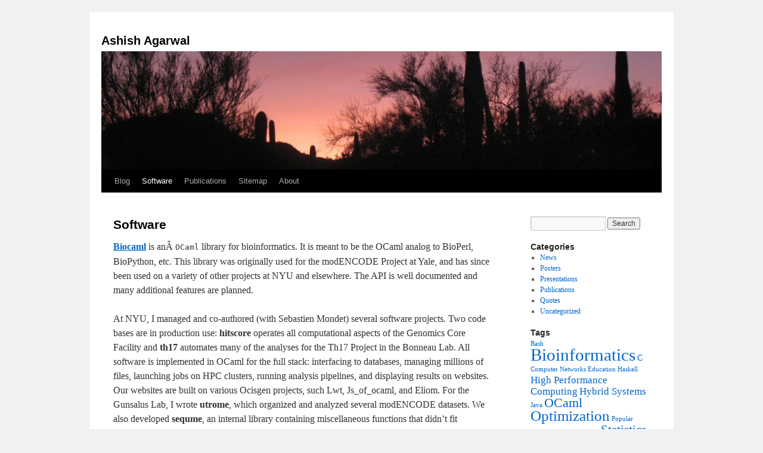

--- FILE ---
content_type: text/html; charset=UTF-8
request_url: http://ashishagarwal.org/software/
body_size: 5696
content:
<!DOCTYPE html>
<html lang="en-US">
<head>
<meta charset="UTF-8" />
<title>Software | Ashish Agarwal</title>
<link rel="profile" href="http://gmpg.org/xfn/11" />
<link rel="stylesheet" type="text/css" media="all" href="http://ashishagarwal.org/wp-content/themes/twentyten-child/style.css" />
<link rel="pingback" href="http://ashishagarwal.org/xmlrpc.php" />
<link rel="alternate" type="application/rss+xml" title="Ashish Agarwal &raquo; Feed" href="http://ashishagarwal.org/feed/" />
<link rel="alternate" type="application/rss+xml" title="Ashish Agarwal &raquo; Comments Feed" href="http://ashishagarwal.org/comments/feed/" />
<link rel='stylesheet' id='genericons-css'  href='http://ashishagarwal.org/wp-content/plugins/jetpack/_inc/genericons/genericons/genericons.css?ver=3.1' type='text/css' media='all' />
<link rel='stylesheet' id='jetpack_css-css'  href='http://ashishagarwal.org/wp-content/plugins/jetpack/css/jetpack.css?ver=3.3.6' type='text/css' media='all' />
<!-- This site uses the Yoast Google Analytics plugin v5.2.8 - Universal disabled - https://yoast.com/wordpress/plugins/google-analytics/ -->
<script type="text/javascript">

	var _gaq = _gaq || [];
	_gaq.push(['_setAccount', 'UA-15308020-1']);
	_gaq.push(['_gat._forceSSL']);
	_gaq.push(['_trackPageview']);

	(function () {
		var ga = document.createElement('script');
		ga.type = 'text/javascript';
		ga.async = true;
		ga.src = ('https:' == document.location.protocol ? 'https://ssl' : 'http://www') + '.google-analytics.com/ga.js';
		var s = document.getElementsByTagName('script')[0];
		s.parentNode.insertBefore(ga, s);
	})();

</script>
<!-- / Yoast Google Analytics -->
<script type='text/javascript' src='http://ashishagarwal.org/wp-includes/js/jquery/jquery.js?ver=1.11.1'></script>
<script type='text/javascript' src='http://ashishagarwal.org/wp-includes/js/jquery/jquery-migrate.min.js?ver=1.2.1'></script>
<link rel="EditURI" type="application/rsd+xml" title="RSD" href="http://ashishagarwal.org/xmlrpc.php?rsd" />
<link rel="wlwmanifest" type="application/wlwmanifest+xml" href="http://ashishagarwal.org/wp-includes/wlwmanifest.xml" /> 
<meta name="generator" content="WordPress 4.1.42" />
<link rel='canonical' href='http://ashishagarwal.org/software/' />
<link rel='shortlink' href='http://wp.me/P19Xrq-s' />

<!-- Jetpack Open Graph Tags -->
<meta property="og:type" content="article" />
<meta property="og:title" content="Software" />
<meta property="og:url" content="http://ashishagarwal.org/software/" />
<meta property="og:description" content="Biocaml is anÂ OCaml library for bioinformatics. It is meant to be the OCaml analog to BioPerl, BioPython, etc. This library was originally used for the modENCODE Project at Yale, and has since bee..." />
<meta property="article:published_time" content="2010-03-22T20:59:31+00:00" />
<meta property="article:modified_time" content="2013-11-05T19:44:05+00:00" />
<meta property="article:author" content="http://ashishagarwal.org/author/ashish/" />
<meta property="og:site_name" content="Ashish Agarwal" />
<meta property="og:image" content="https://s0.wp.com/i/blank.jpg" />
<meta name="twitter:site" content="@jetpack" />
<meta name="twitter:card" content="summary" />
<script type="text/javascript" src="/mathjax/MathJax.js"></script>
</head>

<body class="page page-id-28 page-template-default">
<div id="wrapper" class="hfeed">
	<div id="header">
		<div id="masthead">
			<div id="branding" role="banner">
								<div id="site-title">
					<span>
						<a href="http://ashishagarwal.org/" title="Ashish Agarwal" rel="home">Ashish Agarwal</a>
					</span>
				</div>
				<div id="site-description"></div>

										<img src="http://ashishagarwal.org/wp-content/uploads/2010/09/cropped-IMG_1648.jpg" width="940" height="198" alt="" />
								</div><!-- #branding -->

			<div id="access" role="navigation">
			  				<div class="skip-link screen-reader-text"><a href="#content" title="Skip to content">Skip to content</a></div>
								<div class="menu-header"><ul id="menu-default" class="menu"><li id="menu-item-128" class="menu-item menu-item-type-custom menu-item-object-custom menu-item-home menu-item-128"><a href="http://ashishagarwal.org/" onclick="_gaq.push(['_trackEvent', 'outbound-widget-int', 'http://ashishagarwal.org/', 'Blog']);" >Blog</a></li>
<li id="menu-item-117" class="menu-item menu-item-type-post_type menu-item-object-page current-menu-item page_item page-item-28 current_page_item menu-item-117"><a href="http://ashishagarwal.org/software/" onclick="_gaq.push(['_trackEvent', 'outbound-widget-int', 'http://ashishagarwal.org/software/', 'Software']);" >Software</a></li>
<li id="menu-item-123" class="menu-item menu-item-type-taxonomy menu-item-object-category menu-item-123"><a href="http://ashishagarwal.org/category/publications/" onclick="_gaq.push(['_trackEvent', 'outbound-widget-int', 'http://ashishagarwal.org/category/publications/', 'Publications']);" >Publications</a></li>
<li id="menu-item-124" class="menu-item menu-item-type-post_type menu-item-object-page menu-item-124"><a href="http://ashishagarwal.org/sitemap/" onclick="_gaq.push(['_trackEvent', 'outbound-widget-int', 'http://ashishagarwal.org/sitemap/', 'Sitemap']);" >Sitemap</a></li>
<li id="menu-item-119" class="menu-item menu-item-type-post_type menu-item-object-page menu-item-119"><a href="http://ashishagarwal.org/about/" onclick="_gaq.push(['_trackEvent', 'outbound-widget-int', 'http://ashishagarwal.org/about/', 'About']);" >About</a></li>
</ul></div>			</div><!-- #access -->
		</div><!-- #masthead -->
	</div><!-- #header -->

	<div id="main">

		<div id="container">
			<div id="content" role="main">

			

				<div id="post-28" class="post-28 page type-page status-publish hentry">
											<h1 class="entry-title">Software</h1>
					
					<div class="entry-content">
						<p><a href="http://biocaml.org" onclick="_gaq.push(['_trackEvent', 'outbound-article', 'http://biocaml.org', 'Biocaml']);" ><strong>Biocaml</strong></a> is anÂ <code>OCaml</code> library for bioinformatics. It is meant to be the OCaml analog to BioPerl, BioPython, etc. This library was originally used for the modENCODE Project at Yale, and has since been used on a variety of other projects at NYU and elsewhere. The API is well documented and many additional features are planned.</p>
<p>At NYU, I managed and co-authored (with Sebastien Mondet) several software projects. Two code bases are in production use: <strong>hitscore</strong> operates all computational aspects of the Genomics Core Facility and <strong>th17</strong> automates many of the analyses for the Th17 Project in the Bonneau Lab. All software is implemented in OCaml for the full stack: interfacing to databases, managing millions of files, launching jobs on HPC clusters, running analysis pipelines, and displaying results on websites. Our websites are built on various Ocisgen projects, such Lwt, Js_of_ocaml, and Eliom. For the Gunsalus Lab, I wrote <strong>utrome</strong>, which organized and analyzed several modENCODE datasets. We also developed <strong>sequme</strong>, an internal library containing miscellaneous functions that didn&#8217;t fit anywhere else. None of this code is documented nor particularly useful outside of NYU. Nonetheless it is <a href="../downloads/" style="color:black">open source</a>.</p>
<p>Our code on <strong>Mechanizing Mathematics</strong> has been distributed with our publications on this topic. I originally started this work in <code>SML</code>, we then switched over to <code>OCaml</code>, and Sooraj Bhat, the lead PhD student on this project re-implemented parts of it in <code>Coq</code>.</p>
<p><strong>TranxPipe</strong> is a pipeline, implemented in <code>OCaml</code>, for analyzing microarray data for the modENCODE Project. It consists of data management&#8212;e.g. storing data in a controlled directory structure and tracking meta-data in JSON files&#8212;conducting various analyses&#8212;e.g. segmenting transcription signals, computing gene expression levels, finding the targets of transcription factors, computing ROC curves&#8212;and finally generating output reports in html and plain text formats.</p>
<p><strong>AdaptTo</strong> (written in <code>SML</code>) and <strong>Adaxo</strong> (written in <code>Haskell</code>) are data analyzers for PerTrac and Advent Axys output, two software used in the finance industry. Data is exported from these tools, and my software conducts some of the further analysis that this company uses in a proprietary fund ranking strategy. This software was in production use without modification for 6 years.</p>
<p>I was briefly involved in the <a href="http://haskell.cs.yale.edu/?page_id=376" onclick="_gaq.push(['_trackEvent', 'outbound-article', 'http://haskell.cs.yale.edu/?page_id=376', 'Nettle']);" ><strong>Nettle</strong></a> Project, which aims to provide high level control and configuration of computer networks. This is realized by embedding a domain specific language in <code>Haskell</code>. I designed a collection of types to represent messages of the OpenFlow protocol, wrote binary serializers for transmitting and reading the messages, and set up some of the infrastructure for running code in virtualized environments based on Netkit, Open vSwitch, and OpenFlow&#8217;s own reference implementation.</p>
<div class="sharedaddy sd-sharing-enabled"><div class="robots-nocontent sd-block sd-social sd-social-icon-text sd-sharing"><h3 class="sd-title">Share this:</h3><div class="sd-content"><ul><li><a href="#" class="sharing-anchor sd-button share-more"><span>Share</span></a></li><li class="share-end"></li></ul><div class="sharing-hidden"><div class="inner" style="display: none;"><ul><li class="share-google-plus-1"><a rel="nofollow" data-shared="sharing-google-28" class="share-google-plus-1 sd-button share-icon" href="http://ashishagarwal.org/software/?share=google-plus-1" title="Click to share on Google+"><span>Google</span></a></li><li class="share-reddit"><a href="http://ashishagarwal.org/software/?share=reddit" onclick="_gaq.push(['_trackEvent', 'outbound-article-int', 'http://ashishagarwal.org/software/?share=reddit', 'Reddit']);" rel="nofollow" data-shared="" class="share-reddit sd-button share-icon"  title="Click to share on Reddit"><span>Reddit</span></a></li><li class="share-end"></li><li class="share-twitter"><a href="http://ashishagarwal.org/software/?share=twitter" onclick="_gaq.push(['_trackEvent', 'outbound-article-int', 'http://ashishagarwal.org/software/?share=twitter', 'Twitter']);" rel="nofollow" data-shared="sharing-twitter-28" class="share-twitter sd-button share-icon"  title="Click to share on Twitter"><span>Twitter</span></a></li><li class="share-end"></li></ul></div></div></div></div></div>																	</div><!-- .entry-content -->
				</div><!-- #post-## -->

				
			<div id="comments">



		
</div><!-- #comments -->


			</div><!-- #content -->
		</div><!-- #container -->


		<div id="primary" class="widget-area" role="complementary">
			<ul class="xoxo">

<li id="search-4" class="widget-container widget_search"><form role="search" method="get" id="searchform" class="searchform" action="http://ashishagarwal.org/">
				<div>
					<label class="screen-reader-text" for="s">Search for:</label>
					<input type="text" value="" name="s" id="s" />
					<input type="submit" id="searchsubmit" value="Search" />
				</div>
			</form></li><li id="categories-4" class="widget-container widget_categories"><h3 class="widget-title">Categories</h3>		<ul>
	<li class="cat-item cat-item-3"><a href="http://ashishagarwal.org/category/news/" >News</a>
</li>
	<li class="cat-item cat-item-26"><a href="http://ashishagarwal.org/category/posters/" >Posters</a>
</li>
	<li class="cat-item cat-item-9"><a href="http://ashishagarwal.org/category/presentations/" >Presentations</a>
</li>
	<li class="cat-item cat-item-4"><a href="http://ashishagarwal.org/category/publications/" >Publications</a>
</li>
	<li class="cat-item cat-item-8"><a href="http://ashishagarwal.org/category/quotes/" >Quotes</a>
</li>
	<li class="cat-item cat-item-1"><a href="http://ashishagarwal.org/category/uncategorized/" >Uncategorized</a>
</li>
		</ul>
</li><li id="tag_cloud-4" class="widget-container widget_tag_cloud"><h3 class="widget-title">Tags</h3><div class="tagcloud"><a href='http://ashishagarwal.org/tag/bash/' class='tag-link-19' title='1 topic' style='font-size: 8pt;'>Bash</a>
<a href='http://ashishagarwal.org/tag/bioinformatics/' class='tag-link-6' title='15 topics' style='font-size: 22pt;'>Bioinformatics</a>
<a href='http://ashishagarwal.org/tag/c/' class='tag-link-21' title='2 topics' style='font-size: 10.8pt;'>C</a>
<a href='http://ashishagarwal.org/tag/computer-networks/' class='tag-link-17' title='1 topic' style='font-size: 8pt;'>Computer Networks</a>
<a href='http://ashishagarwal.org/tag/education/' class='tag-link-24' title='1 topic' style='font-size: 8pt;'>Education</a>
<a href='http://ashishagarwal.org/tag/haskell/' class='tag-link-16' title='1 topic' style='font-size: 8pt;'>Haskell</a>
<a href='http://ashishagarwal.org/tag/high-performance-computing/' class='tag-link-27' title='3 topics' style='font-size: 12.666666666667pt;'>High Performance Computing</a>
<a href='http://ashishagarwal.org/tag/hybrid-systems/' class='tag-link-11' title='3 topics' style='font-size: 12.666666666667pt;'>Hybrid Systems</a>
<a href='http://ashishagarwal.org/tag/java/' class='tag-link-22' title='1 topic' style='font-size: 8pt;'>Java</a>
<a href='http://ashishagarwal.org/tag/ocaml/' class='tag-link-13' title='6 topics' style='font-size: 16.555555555556pt;'>OCaml</a>
<a href='http://ashishagarwal.org/tag/optimization/' class='tag-link-5' title='9 topics' style='font-size: 18.888888888889pt;'>Optimization</a>
<a href='http://ashishagarwal.org/tag/popular-science/' class='tag-link-18' title='1 topic' style='font-size: 8pt;'>Popular Science</a>
<a href='http://ashishagarwal.org/tag/probability/' class='tag-link-25' title='1 topic' style='font-size: 8pt;'>Probability</a>
<a href='http://ashishagarwal.org/tag/sml/' class='tag-link-15' title='1 topic' style='font-size: 8pt;'>SML</a>
<a href='http://ashishagarwal.org/tag/statistics/' class='tag-link-7' title='5 topics' style='font-size: 15.466666666667pt;'>Statistics</a>
<a href='http://ashishagarwal.org/tag/types/' class='tag-link-10' title='10 topics' style='font-size: 19.511111111111pt;'>Types</a>
<a href='http://ashishagarwal.org/tag/visualization/' class='tag-link-28' title='1 topic' style='font-size: 8pt;'>Visualization</a></div>
</li>			</ul>
		</div><!-- #primary .widget-area -->


		<div id="secondary" class="widget-area" role="complementary">
			<ul class="xoxo">
				<li id="meta-5" class="widget-container widget_meta"><h3 class="widget-title">Meta</h3>			<ul>
						<li><a href="http://ashishagarwal.org/wp-login.php">Log in</a></li>
			<li><a href="http://ashishagarwal.org/feed/">Entries <abbr title="Really Simple Syndication">RSS</abbr></a></li>
			<li><a href="http://ashishagarwal.org/comments/feed/">Comments <abbr title="Really Simple Syndication">RSS</abbr></a></li>
<li><a href="https://wordpress.org/" title="Powered by WordPress, state-of-the-art semantic personal publishing platform.">WordPress.org</a></li>			</ul>
</li>			</ul>
		</div><!-- #secondary .widget-area -->

	</div><!-- #main -->

	<div id="footer" role="contentinfo">
		<div id="colophon">



<div id="site-generator">
  
  <a href="http://wordpress.org/"
    title="Semantic Personal Publishing Platform" rel="generator">WordPress</a>
</div><!-- #site-generator -->

<a href="http://www.mathjax.org/">
        <img style="width:64px" title="Powered by MathJax"
        src="http://www.mathjax.org/badge.gif"
        border="0" alt="Powered by MathJax" />
</a>
&nbsp &nbsp
<a href="http://www.dreamhost.com/r.cgi?223275"><img src="http://ashishagarwal.org/wp-content/uploads/2010/12/80x15-e.png"></a>

<a href="https://twitter.com/agarwal1975" class="twitter-follow-button" data-show-count="false">Follow @agarwal1975</a>
<script>!function(d,s,id){var js,fjs=d.getElementsByTagName(s)[0];if(!d.getElementById(id)){js=d.createElement(s);js.id=id;js.src="//platform.twitter.com/widgets.js";fjs.parentNode.insertBefore(js,fjs);}}(document,"script","twitter-wjs");</script>

		</div><!-- #colophon -->
	</div><!-- #footer -->

</div><!-- #wrapper -->

	<div style="display:none">
	</div>

	<script type="text/javascript">
		WPCOM_sharing_counts = {"http:\/\/ashishagarwal.org\/software\/":28}	</script>
		<script type="text/javascript">
		jQuery(document).on( 'ready post-load', function(){
			jQuery( 'a.share-google-plus-1' ).on( 'click', function() {
				window.open( jQuery(this).attr( 'href' ), 'wpcomgoogle-plus-1', 'menubar=1,resizable=1,width=480,height=550' );
				return false;
			});
		});
		</script>
				<script type="text/javascript">
		jQuery(document).on( 'ready post-load', function(){
			jQuery( 'a.share-twitter' ).on( 'click', function() {
				window.open( jQuery(this).attr( 'href' ), 'wpcomtwitter', 'menubar=1,resizable=1,width=600,height=350' );
				return false;
			});
		});
		</script>
		<script type='text/javascript' src='http://s0.wp.com/wp-content/js/devicepx-jetpack.js?ver=202604'></script>
<script type='text/javascript' src='http://s.gravatar.com/js/gprofiles.js?ver=2026Janaa'></script>
<script type='text/javascript'>
/* <![CDATA[ */
var WPGroHo = {"my_hash":""};
/* ]]> */
</script>
<script type='text/javascript' src='http://ashishagarwal.org/wp-content/plugins/jetpack/modules/wpgroho.js?ver=4.1.42'></script>
<script type='text/javascript'>
/* <![CDATA[ */
var sharing_js_options = {"lang":"en","counts":"1"};
/* ]]> */
</script>
<script type='text/javascript' src='http://ashishagarwal.org/wp-content/plugins/jetpack/modules/sharedaddy/sharing.js?ver=3.3.6'></script>

	<script src="http://stats.wp.com/e-202604.js" type="text/javascript"></script>
	<script type="text/javascript">
	st_go({v:'ext',j:'1:3.3.6',blog:'17149784',post:'28',tz:'-5'});
	var load_cmc = function(){linktracker_init(17149784,28,2);};
	if ( typeof addLoadEvent != 'undefined' ) addLoadEvent(load_cmc);
	else load_cmc();
	</script></body>
</html>

--- FILE ---
content_type: text/css
request_url: http://ashishagarwal.org/wp-content/themes/twentyten-child/style.css
body_size: 512
content:
/*
Theme Name: Twenty Ten Child
Description: Child theme for the TwentyTen theme.
Author: Ashish Agarwal
Author URI: http://ashishagarwal.org
Template: twentyten
*/

@import url("../twentyten/style.css");

#site-title {
        font-size: 20px;
        margin: 0 0 0 0;
}

#branding img {
        border-top: 0px solid #000;
}

#sitemap-page {font-size: 0.8em;}
#sitemap-page li h3 {margin-bottom:0; margin-top:1.2em}
#sitemap-page li ul li {list-style:circle;}

div#wrapper .html,div#wrapper .download,div#wrapper .pdf,div#wrapper .zip,div#wrapper .television{margin-left:2px;padding:2px 0 2px 19px;}
div#wrapper .download{background:url(images/famfamfam_silk_icons_v013/icons/page_white_put.png) no-repeat center left;}
div#wrapper .html{background:url(images/famfamfam_silk_icons_v013/icons/page_white_world.png) no-repeat center left;}
div#wrapper .pdf{background:url(images/famfamfam_silk_icons_v013/icons/page_white_acrobat.png) no-repeat center left;}
div#wrapper .zip{background:url(images/famfamfam_silk_icons_v013/icons/page_white_zip.png) no-repeat center left;}
div#wrapper .television{background:url(images/famfamfam_silk_icons_v013/icons/television.png) no-repeat center left;}

#site-generator {
        float: left;
        width: 90px;
}


--- FILE ---
content_type: text/javascript
request_url: http://ashishagarwal.org/mathjax/MathJax.js
body_size: 13391
content:
/*************************************************************
 *
 *  MathJax.js
 *  
 *  The main code for the MathJax math-typesetting library.  See 
 *  http://www.mathjax.org/ for details.
 *  
 *  ---------------------------------------------------------------------
 *  
 *  Copyright (c) 2009-2010 Design Science, Inc.
 * 
 *  Licensed under the Apache License, Version 2.0 (the "License");
 *  you may not use this file except in compliance with the License.
 *  You may obtain a copy of the License at
 * 
 *      http://www.apache.org/licenses/LICENSE-2.0
 * 
 *  Unless required by applicable law or agreed to in writing, software
 *  distributed under the License is distributed on an "AS IS" BASIS,
 *  WITHOUT WARRANTIES OR CONDITIONS OF ANY KIND, either express or implied.
 *  See the License for the specific language governing permissions and
 *  limitations under the License.
 */

if (!window.MathJax) {window.MathJax = {}}

MathJax.Unpack = function (data) {
  var k, d, n, m, i;
  for (k = 0, m = data.length; k < m; k++) {
    d = data[k];
    for (i = 0, n = d.length; i < n; i++)
      {if (typeof(d[i]) == 'number') {d[i] = d[d[i]]}}
    data[k] = d.join('');
  }
  eval(data.join(''));
};
MathJax.isPacked = true;

MathJax.Unpack([
  ['if(','document.','getElementById','&&',1,'childNodes&&',1,'createElement','){','if(!','window.MathJax','){',10,'={}}',9,'MathJax.Hub','){MathJax.version="1.0.2";(','function(','d){','var b=','window[d];if(!','b){b','=window[d]={}}var ','f','=[];','var c=',17,'g','){var h=','g.','constructor',';if(!','h){h=','new Function','("")}','for(var ','i in g){if(i!=="',30,'"&&g','.hasOwnProperty','(i)){h[i]=g[i]}}','return ','h};var a=','function(){',41,33,'("',41,'arguments','.callee','.Init','.call(this,',48,')")};var e=a();e','.prototype','={bug_test:1};',9,'e',54,'.bug_test){a=',43,41,43,41,48,49,50,51,48,')}}}b.','Object','=c({',30,':a(),Subclass:',17,'g,i',28,'a();h.SUPER=this;h',50,'=this',50,';h','.Subclass','=this',82,';h.Augment=this.Augment;h.','protoFunction','=this.',86,';h.can=this.can;h.has=this.has;h.isa=this.isa;h',54,'=new this(f);h',54,'.',30,'=h;h.Augment(g,i);',41,'h},Init:',17,'g',28,'this;if(g','.length===','1&&g[0]===f','){return ','h}if(!(h ','instanceof ','g',49,')){h=new g',49,'(f)}',41,'h',50,'.apply(','h,g)||h},Augment:',17,'g,h){var i;if(g','!=null){for(i in ','g){if(g',39,'(i)){this','.',86,'(i,g[i','])}}if(g.toString!==this.prototype.toString&&g.toString!=={}.toString){this.protoFunction("toString",g.toString)}}','if(h',119,'h){if(','h',39,122,'[i]=h[i]}}}',41,'this},',86,':',17,'h,g){this',54,'[h]=g;','if(typeof',' g','==="function"){','g.SUPER=this.SUPER',54,'}},prototype:{Init',':function(){},','SUPER:',17,'g',104,'g',49,'.SUPER},can:',17,'g',104,'typeof(this[g','])==="function"},has:',17,'g',104,159,'])!=="undefined','"},isa:',17,'g){return(g ',106,70,')&&(this ',106,'g)}},can:',17,'g',104,'this',54,'.can',51,'g)},has:',17,'g',104,'this',54,'.has',51,'g)},isa:',17,'h){var g=this;while(',120,'===h',104,'true}else{g=g.SUPER}}',41,'false},SimpleSUPER:c({',30,':',17,'g',104,'this.SimpleSUPER.define(g)},define:',17,'g){var i={};if(g!=null){',35,'h in ',120,39,'(h)){this.',86,'(h,g[h',126,41,'i},wrap:',17,'i,h){',142,'(h',')==="function"&&','h','.toString','().match(/\\.\\s*SUPER\\s*\\(/)){var g=',33,'(this.wrapper);g.label=i;g','.original','=h;h=g;g',222,'=this.stringify}',41,'h},wrapper:',43,'var h=',48,49,';this.SUPER=h.SUPER[h.label];try{var g=h',226,'.apply(this',',',48,')}catch(i){','delete this.','SUPER;','throw i}',242,243,41,'g}.','toString().replace','(/^\\s*function \\(\\)\\s*\\{\\s*/i,"").replace(/\\s*\\}\\s*$/i,""),toString:',43,41,'this',226,222,238,226,',',48,')}})})})("MathJax");(',17,'BASENAME){var ','BASE=window[BASENAME','];',9,'BASE){',263,']={}}var ','CALLBACK','=',17,'data){var cb=',33,'("',41,48,49,'.execute',115,48,49,',',48,')");',35,'id in ','CALLBACK.prototype','){if(',287,39,'(id)){',142,'(data[id',165,'"){cb[id]=data[id]}else{cb[id]=',287,'[id]}}}cb',222,'=',287,222,';',41,'cb};',287,'={isCallback:true,hook',148,'data:[],object:window,execute:',43,9,'this.called||this.autoReset){this.called=!this.autoReset;',41,'this.hook',238,'.object,this','.data.concat([].slice.call(',48,',0)))}},reset:',43,242,'called},toString:',43,41,313,222,238,'.hook,',48,')}};var ISCALLBACK=',17,'f){return(typeof(f',220,'f.isCallback)};var EVAL=',17,'code',104,'eval.call(window,code)};EVAL("var __TeSt_VaR__ = 1','");if(','window.__TeSt_VaR__','){delete ',339,'}else{if(','window.execScript','){EVAL=',17,'code){BASE.__code=code;code="try {"+BASENAME+".__result = eval("+BASENAME+".__code)} catch(err) {"+BASENAME+".__result = err}";',343,'(code',');var result=BASE.__result;delete BASE.__result;delete BASE.__code;if(result instanceof Error){throw result}return result','}}else{EVAL=',17,346,'var head=(',1,'getElementsByTagName("head"))[0];if(!','head){head=',1,'body}var script=',1,7,'("script");','script','.appendChild(',1,'createTextNode','(code));head',363,'script);','head.removeChild(','script',349,'}}}var USING=',17,'args,i','){if(',48,'.length','>1){if(',48,102,'2&&!(typeof ',48,'[0]==="function")&&',48,'[0] ',106,'Object&&typeof ',48,'[1]==="number"){','args=[].slice.call(',374,')}else{',390,48,',0)}}if(args ',106,'Array&&args',102,'1){args=args[0]}',142,' args',144,'if(args',278,'===',287,278,104,'args}',41,269,'({hook:args})}else{if(args ',106,'Array){',142,'(args[0])==="string"&&args[1] ',106,387,'args[1][args[0]]==="','function"){return CALLBACK({hook:args[','1][args[0]],object:args[1','],data:args.slice(','2)})}else{',142,' args[0]==="',420,'0',422,'1)})}else{',142,' args[1]==="',420,'1],object:args[0',422,'2)})}}}}else{',142,'(args)==="','string"){',41,269,'({hook:EVAL,data:[args]})}else{if(args ',106,70,104,269,'(args',392,142,437,'undefined"){',41,269,'({})}}}}}','throw Error("Can\'t ','make ','callback',' from given data")};var DELAY=',17,'time,',456,'){callback=USING(callback);',456,'.timeout=','setTimeout(',456,',time);','return callback','};var WAITFOR=',17,456,',signal',461,9,456,'.called){','WAITSIGNAL(',456,471,');signal.pending++}};var WAITEXECUTE=',43,'var ','signals','=this','.signal',';',242,'signal;this',278,'=this.','oldExecute;',242,490,'var result=','this',278,238,',',48,');','if(ISCALLBACK(result)&&!result.called){',476,'result,',482,392,'for(var i=0,m=',482,'.length;i<m;i++){','signals[i].pending','--;if(',508,'<=0){',482,'[i].call()}}}};var WAITSIGNAL=',17,456,',',482,'){if(!(',482,' ',106,'Array)){',482,'=[',482,']}',9,456,484,'){',456,'.oldExecute=',456,278,';',456,278,'=WAITEXECUTE;',456,484,'=',482,342,482,102,'1){',456,484,'.push(',482,'[0','])}else{',456,484,'=',456,484,'.concat(',482,')}}};var AFTER=',17,456,461,456,'.pending=0;',35,'i=1,m=',48,507,'if(',48,'[i]){WAITFOR(',48,'[i],',456,')}}if(',456,'.pending===0){',493,456,'();','if(ISCALLBACK(result',')){',456,'=result}}',467,'};var HOOKS=',17,'hooks,data,reset){',9,'hooks',104,'null}if(!(hooks ',106,522,'hooks=[hooks]}if(!(data ',106,522,'data=(data==null?[]:[data])}var ','callbacks','=[{}];',505,'hooks',507,'if(reset){hooks[i].reset()}',493,'hooks[i].apply(window,data);',500,600,549,'result)}}if(',600,102,'1',104,'null}if(',600,102,'2',104,600,'[1]}',41,'AFTER.apply({},',600,')};var QUEUE=BASE.',70,82,'({Init:',43,'this.pending','=0;','this.running','=0;','this.queue',24,'this.Push',238,',',48,')},Push:',43,'var ',456,';',505,48,507,456,'=USING(',48,'[i]);if(',456,'===',48,'[i]&&!',456,475,456,'=USING(["wait",this,',456,'])}',635,549,456,')}',9,633,'&&!',631,'){','this.Process','()}',467,'},Process:',17,'queue){while(!',633,'&&!',631,'&&',635,377,'){var ',456,'=',635,'[0];queue=',635,'.slice(1);',635,24,'this.Suspend();',493,456,'();','this.Resume();','if(queue',377,'){',635,'=queue',558,635,')}',500,'WAITFOR(result,this',')}}},','Suspend:',43,633,'++},Resume:',43,'if(',633,'){',633,'--}},call:',43,672,238,',',48,')},wait:',17,456,'){',467,'}});var SIGNAL=QUEUE',82,'({Init:',17,'name){','QUEUE',54,50,'.call(this',');this.name=name;','this.posted',24,'this.listeners','=[]},Post:',17,'message,',456,',forget',461,'if(this.posting||this.pending){',637,'(["Post",this,message,',456,746,552,'this.',456,'=',456,';',456,'.reset();',9,'forget){',739,549,'message)}',693,'this.posting=1;',505,741,507,741,'[i].reset();var result=(',741,'[i])(','message);',500,707,')}}',697,242,'posting',31,631,'){this.call()}}',467,'},Clear:',17,456,461,748,456,'=',637,'(["Clear",this,',456,552,739,24,456,'()}',467,'},call:',43,'this.',456,'(this);',672,'()},Interest:',17,456,',ignorePast',461,741,'[',741,377,']=',456,31,'ignorePast){',505,739,507,456,760,493,456,'(',739,'[i]);',582,')&&i===',739,377,'-1){',707,')}}}',467,'},NoInterest:',17,456,'){',505,741,507,'if(',741,'[i]===',456,'){',741,'.splice(i,1);return}}},MessageHook:',17,'msg,',456,461,9,'this.hooks','){',858,'={};this.Interest(["ExecuteHooks",this])}',9,'this.hooks[msg',']){',863,']=[]}',863,'].push(',456,');',505,739,507,'if(',739,'[i]==msg){',456,760,456,'(',739,'[i])}}',467,'},ExecuteHooks:',17,'msg,more){var type=((msg ',106,'Array)?msg[0]:msg);',41,'HOOKS(',858,'[type],[msg],true)}},{',482,':{},find:',17,733,9,'SIGNAL.signals[name',']){',898,']=new SIGNAL(name)}',41,898,']}});BASE.Callback=BASE.CallBack=USING',';BASE.Callback.','Delay=DELAY',905,'After=AFTER',905,'Queue=QUEUE',905,'Signal=SIGNAL.find;BASE','.Callback.ExecuteHooks','=HOOKS})("MathJax");(',17,'d','){var a=',20,'a){a',22,'c=(','navigator.vendor==="Apple Computer, Inc."&&typeof navigator.vendorSub==="undefined','");var f=0;var g=',17,129,1,'styleSheets','&&',1,927,377,'>f){f=',1,927,377,'}',9,'h){h=(',1,355,32,1,'body}}',41,'h};var e',24,19,43,35,'j=0,h=e',377,';j<h;j++){','a.Ajax.',369,'e[j])}e=[]};a.Ajax={loaded:{},loading:{},loadHooks:{},timeout:15*1000,styleDelay:1,config:{root:""},STATUS:{OK:1,ERROR:-1},rootPattern:new RegExp("^\\\\["+d+"\\\\]"),fileURL:',17,'h',104,'h.replace(this.rootPattern,this.config.root)},Require:',17,'j,m){m','=a.Callback(','m',');var k;if(j instanceof Object){for(var h in j){}k=h.toUpperCase();j=j[h]}else{k=j.split(/\\./).pop().toUpperCase()}j=this.fileURL(j);if(this.','loaded[j]){m','(this.loaded[j])}else{','var l={};l[k]=j;this.Load(l,m)}',41,'m},Load:',17,'j,l){l',962,'l',964,'loading[j]){','this.loading','[j].',600,549,'l',392,'this.head=g(this.head);','if(this.loader[k]){this.loader[k].call(this,j,l',392,454,'load files of type "+k)}}',41,'l},LoadHook:',17,'j,k){k',962,'k);if(j ',106,70,'){',35,207,'j){j=j[h]}}j=','this.fileURL(','j);if(this.loaded[j]){k',966,9,'this.loadHooks[','j]){',1003,'j]=[]}',1003,'j].push(k)}',41,'k},loader:{JS:',17,'i,k',28,1,7,361,'var j=','a.Callback','(["','loadTimeout','",this,i]);',976,'[i]={',600,':[k','],message:a.Message.File(','i),timeout:',464,'j,','this.timeout','),status:this.STATUS.OK',',script:h};h.onerror=j;h.type="text/javascript";h.src=i;','this.head',363,'h)},CSS:',17,'h,j){var i=',1,7,'("link");i.rel="stylesheet";','i.type="text/css";','i.href=h;',976,'[h]={',600,':[j',1026,'h',1031,'};',1033,363,'i);this.timer.create',737,',[this.timer.file,h],i)}},timer:{create:',17,217,'i',962,'i);if(','h.nodeName==="STYLE','"&&h','.styleSheet&&typeof(','h','.styleSheet.cssText)!=="undefined"){i','(this','.STATUS.OK)}else{','if(window.chrome&&typeof(window.sessionStorage)!=="undefined"&&',1061,'"){i(this',1067,'if(c){','this.timer.start(this,[this.timer.','checkSafari2',',f++,','i],this.styleDelay',392,1073,'checkLength,h,',1076,')}}}',41,'i},start:',17,'i,h,j){h',962,'h);h',278,'=this',278,';h.time=this.time;h.STATUS=i.STATUS;h',463,'i.timeout',';h.delay=h.total=0;',464,'h,j)},time:',17,'h){this.total+=this.delay;this.delay=Math.floor(this.delay*1.05+5);if(this.total>=',1030,'){h(','this.STATUS.ERROR',');',41,'1}',41,'0},file:',17,'i,',129,'h<0){',953,1020,'(i',392,953,'loadComplete','(i)}},execute:',43,313,737,315,',this.data[0],this.data[1])},',1074,':',17,'h,i,j){if(h.time(j)){return}if(',1,927,377,'>i&&',1,927,'[i].cssRules','&&',1,927,1133,377,'){j(h',1067,464,'h,h.delay',')}},checkLength:',17,'h,k,m){if(h.time(m)){return}var l=0;var i=(k.sheet||k.styleSheet);try{if((i.cssRules||i.rules||[]).length>0){l=1}}catch(j){','if(j.message.match(/','protected variable|restricted URI/)){l=1}else{',1146,'Security error/)){l=1}}}if(l){',464,1018,'([m,h.STATUS.OK]),0',392,464,1142,708,1116,':',17,32,999,'h);var i=',976,'[h];if(','i){a.Message.Clear(i.',775,'clearTimeout(',1093,');if(i.script){if(e',102,'0){',464,'b,0)}e',549,'i.script)}this.loaded[h]=i.status;delete ',976,1164,1003,'h]){',1018,'.Queue([a',913,',',1003,'h],i.status],[a',913,',i.',600,',i.status',552,'a',913,'(i.',600,1189,708,1020,':',17,129,976,'[h].timeout','){',1167,976,1202,')}',976,'[h].status=',1101,';this.loadError(h);this.',1116,'(h)},loadError:',17,'h){a.Message.Set("File failed to load: "+h,null,2000)},Styles:',17,'j,k',28,'this.StyleString(','j);if(h===""){k',962,'k);k()}else{var i=',1,7,'("style");',1041,982,1033,363,1060,'i',1063,'i',1065,'.styleSheet.cssText=h}else{i',363,1,365,'(h))}k=this.timer.create',51,'k,i)}',41,'k},StyleString:',17,'m){',142,'(m)==="',438,41,'m}var j="",n,l;for(n in m){if(m',39,'(n)){',142,' m[n]==="',438,'j+=n+" {"+','m[n]+"}\\n"}else{if(m[n] ',106,414,35,'k=0;k<m[n].length;k++){l={};l[n]=m[n][k];j+=',1219,'l)}}else{if(n.substr(0,6)==="@media"){',1256,1219,'m[n])+"}\\n"}else{if(m[n]!=null){l',24,35,207,'m[n]){if(m[n][h]!=null){l[l',377,']=h+": "+m[n][h]}}',1256,'l.join("; ")+"}\\n"}}}}}}',41,'j}}})("MathJax");MathJax.HTML={Element:',17,'c,e,d){var f=',1,7,'(c);if(e){if(e.style){',19,'e.style;e.style={};',35,'g in b){if(b',39,'(g)){e.style[g.replace(/-([a-z])/g,this.ucMatch)]=b[g]}}}',15,'.Insert(f,e)}if(d){',35,'a=0;a<d',377,';a++){if(d[a] ',106,414,'f',363,'this.Element(','d[a][0],d[a][1],d[a][2]))}else{f',363,1,365,'(d[a]))}}}',41,'f},ucMatch:',17,'a,b',104,'b.toUpperCase()},addElement:',17,'b,a,d,c',104,'b',363,1298,'a,d,c))},TextNode:',17,'a',104,1,365,'(a)},addText:',17,'a,b',104,'a',363,'this.TextNode(b))},Cookie:{prefix:"mjx",expires:365,Set:',17,'a,d){var c',24,'if(d){',35,'f in d){if(d',39,'(f)){c',549,'f+":"+d[f].',249,'(/&/g,"&&"))}}}',19,'this.prefix+"."+a+"="+escape(c.join("&;"));if(this.expires){var e=new Date();e.setDate(e.getDate()+this.expires);b+="; expires="+e.toGMTString()}',1,'cookie=b+"; path=/"},Get:',17,'c,h){',9,'h){h={}}var g=new RegExp("(?:^|;\\\\s*)"+this.prefix+"\\\\."+c+"=([^;]*)(?:;|$)");',19,'g.exec(',1,'cookie);if(b&&b[1]!==""){var e=unescape(b[1]).split("&;");',35,'d=0,a=e',377,';d<a;d++){b=e[d].match(/([^:]+):(.*)/);var f=b[2].replace(/&&/g,"&");if(f==="true"){f=true',342,'f==="false"){f=false',342,'f.match(/^-?(\\d+(\\.\\d+)?|\\.\\d+)$/)){f=parseFloat(f)}}}h[b[1]]=f}}',41,'h}}};','MathJax.Message','={log:[{}],current:null,textNodeBug:(',922,'")||(window',39,'&&window',39,'("konqueror")),styles:{"#','MathJax_Message','":{position:"','fixed",left:"1px",bottom:"2px","background-color":"#E6E6E6",border:"1px solid #959595','",margin:"0px",padding:"','2px 8px","z-index":"102",color:"black","font-size":"80%",width:"auto","white-space":"nowrap"},"#','MathJax_MSIE_Frame',1372,'absolute",top:0,left:0,width:"0px","z-index":101,border:"0px',1374,'0px"}},browsers:{MSIE:',17,'a){','MathJax.Hub.config.styles["#MathJax_Message"].','position="absolute";',1363,'.quirks=(',1,'compatMode==="BackCompat")},Chrome:',17,'a){',1383,'bottom="1.5em";',1383,'left="1em"}},Init:',43,9,1,'body',104,'false}if(','this.div','&&',1401,'.parentNode==null){',1401,'=',1,2,'("',1371,338,1401,'){this.text=',1401,'.firstChild','}}',9,1401,917,1,'body;if(',15,'.Browser.isMSIE){a=this.frame','=this.addDiv(',1,'body);a.style.',1384,'a.style.border=a.style.margin=a.style.padding="0px";a.style.zIndex="101";a.style.height="0px";a',1424,'a);a.id="',1376,'";','window.attachEvent("','onscroll",','this.MoveFrame',');',1433,'onresize",',1435,');',1435,'()}',1401,1424,'a);',1401,'.style.display="none";this.text=',1401,363,1,365,'(""))}',41,'true},addDiv:',17,'a){',19,1,7,'("div");b.id="',1371,'";if(a',1415,'){a.insertBefore(b,a',1415,392,'a',363,'b)}',41,'b},MoveFrame:',43,'var a=(',1363,'.quirks?',1,'body:',1,'documentElement);',19,1363,'.frame;b.style.left=a.scrollLeft+"px";b.style.top=a.scrollTop+"px";b.style.width=a.clientWidth+"px";b=b',1415,';b.style.height=a.clientHeight+"px"},filterText:',17,'a,b){if(',15,'.config.messageStyle==="simple"){if(a.match(/^Loading /)){',9,976,'){',976,'="Loading "}a=',976,';',976,'+="."}else{if(a.match(/^Processing /)){',9,'this.processing','){',1499,'="Processing "}a=',1499,';',1499,'+="."}}}',41,'a'],
  ['},Set',':function','(b,c',',a','){if(this.timer){clearTimeout(this.timer',');','delete ','this.timeout}if(c','==null','){c','=this.log','.length',';','this.log[','c]={}}',13,'c','].text','=b;b','=this','.filterText(','b,c);','if(typeof','(',13,'c].next',')==="undefined"){',13,25,'=','this.current',';if(',30,'!=null){',13,30,'].prev=','c}',30,'=c}if(',30,'===c&&','MathJax.Hub.config.','messageStyle','!=="none"){','if(this.','Init()){','if(this.textNodeBug){this.div.innerHTML=','b','}else{','this.text','.nodeValue','=b}','this.div.style.display','="";','if(this.status){window.status="";delete this.status}}else{','window.status','=b;this.status=true}}if(a){setTimeout(','MathJax.Callback','(["Clear','",this,','c]),a)}','return ','c},Clear',1,'(b,a){if','(',13,'b].prev',33,13,13,68,'].next=',13,'b].next','}if(',13,75,33,13,13,75,36,13,68,'}if(',30,'===b){',30,'=',13,75,31,50,'){',45,'div','.parentNode',8,'){this.','Init()}if(',30,8,4,')}this.timer=setTimeout(',58,'(["Remove",this]),(a||600))}else{',47,13,30,17,49,50,51,'=',13,30,17,'}}',55,45,'status){',56,'=(',30,8,'?"":',13,30,17,')}}}',6,13,75,';',6,13,68,'},Remove',1,'(){',50,51,54,53,'="none"},File',1,'(b){var a=','MathJax.','Ajax','.config.','root',31,'b','.substr(0,','a',11,')===a){b="[MathJax]"+b.substr(a',11,')}',62,'this.Set("Loading "+b)},Log',1,'(){var b=[];','for(var ','c=1,a',10,11,';c<a;c++){b[c]=',13,'c',17,'}',62,'b.join("\\n")}};',149,'Hub={config:{root:"",config',':[],','styleSheets',178,'styles',':{},jax',178,'extensions',178,'preJax',':null,','postJax',187,'displayAlign:"center",displayIndent:"0",','preRemoveClass',':"MathJax_Preview",showProcessingMessages:true,',43,':"normal",','delayStartupUntil',':"none",','skipStartupTypeset',':false,','preProcessors',178,'inputJax',':{},','outputJax',':{},','menuSettings',':{zoom:"None",CTRL:false,ALT:false,CMD:false,Shift:false,zscale:"200%",renderer:"",font:"Auto",context:"MathJax"},','errorSettings',':{message:["[Math Processing Error]"],style:{color:"#CC0000","font-style":"italic"}}},','processUpdateTime',':500,signal:',58,'.Signal("','Hub"),','Config',1,'(a){this','.Insert(','this.config',',a);if(','this.config.','Augment',100,221,'(',220,221,')}},','Register',':{PreProcessor',1,'(a){',42,199,'.push(',58,'(a))},','MessageHook',1,'(){return ',149,'Hub','.signal.',237,'.apply(',149,'Hub','.signal,arguments)},','StartupHook',1,239,'MathJax.Hub.Startup',242,237,244,251,247,'LoadHook',1,239,149,'Ajax.',257,244,149,'Ajax,','arguments',227,'getAllJax',1,'(','e){var c=[],b=this.elementScripts(e);for(var d=0,a=b.length;d<a;d++){if(b[d].MathJax&&b[d].MathJax.elementJax','){c.push(b[d].','MathJax.elementJax',')}}return c},','getJaxByType',1,'(f,',271,'&&b[d].',273,'.mimeType===f){c.push(b[d].',273,274,'getJaxByInputType',1,'(f,',271,279,'type',279,'type.replace(/ *;(.|\\','s)*/,"")===f){c.push(b[d].',273,274,'getJaxFor',1,'(a){','if(typeof(a)==="string"){a=document.getElementById(a',')}','if(a.MathJax){',62,'a.',273,'}',62,'null},isJax',1,'(a){',298,')}','if(a.tagName!=null&&a.tagName.toLowerCase()==="script"){',300,'return(a','.MathJax.state','===',149,'ElementJax.STATE','.PROCESSED','?1:-1)}if(a.type&&',220,201,'[a.',291,'s)*/,"")]){return -1}}',62,'0},Queue',1,239,'this.queue','.Push',244,329,',',266,')},','Typeset',1,2,'){if(!',149,'isReady){',62,'null}var ','a','=this.elementCallback(',21,62,58,'.Queue(["','PreProcess',60,'a.element','],["','Process',60,352,']).','Push(a.callback)},',350,1,2,'){var a',345,21,62,58,349,'Post",this.signal',',"Begin ',350,'"],["','ExecuteHooks",',58,',(','arguments.callee.disabled','?[]:',220,199,'),',352,',true','],["Post",this.signal,"End ',350,'"]).',358,354,1,'(a,b){return this.takeAction("',354,'",a,b)},','Update',1,388,391,390,'Reprocess',1,388,396,390,'takeAction',1,'(d,c,e){var b',345,'c,e);var a=[];',62,58,349,'Clear",this.signal],["',368,',["Begin "+','d,b.element',']],["','prepareScripts',60,412,',a],["','processScripts',60,'a],["',368,',["End "+',412,']]).Push(b.callback)},','scriptAction',':{',354,1,'(a){},',391,1,148,'b.',273,31,'a&&a.','originalText','===(b.text==""?b.innerHTML:b.text)){b',314,'=a.STATE',318,49,'a','.outputJax.Remove(','a);b',314,'=a.STATE.UPDATE','}},',396,1,148,'b.',273,31,'a){a',444,'a);b',314,447,'}}},',414,1,'(h,e,f){if(',375,'){return}var b=this.','elementScripts','(e);var g=',149,317,';',165,'d=0,a=b',11,';d<a;d++){var c=b[d];if(c.type&&',220,201,'[c.',291,'n)*/,"")]){if(c.MathJax&&c',314,'!==g.PENDING',100,425,'[h](c)}if(!c.MathJax){c.MathJax={state:g.PENDING}}if(c',314,'!==g',318,'){f.push(c)}}}},','checkScriptSiblings',1,'(a){if(a.MathJax&&a.',149,'checked',465,'config;var g=a','.previousSibling',31,'g&&g.nodeName=="#text"){var d,f;var c=a.nextSibling',31,'c&&c.nodeName!="#text"){c=null}if','(b.preJax','){',22,501,')==="string"){b.',186,'=new RegExp',501,'+"$")}d=g',51,'.match',501,')}if','(b.postJax','&&c){',22,514,505,188,507,'("^"+b.',188,')}f=c',51,'.match',514,')}if(d&&(!b.',188,'||f)){g',51,'=g',51,'.replace',501,',(d',11,'>1?d[1]:""));g=null}if(f&&(!b.',186,'||d)){c',51,'=c',51,533,514,',(f',11,'>1?f[1]:""))}if(g&&!g',51,'.match(/\\S/)){','g=g',496,'}}if(b.',191,'&&g&&g.className==b.',191,'){try{g.innerHTML=""}catch(e){}g.style.display="none"}',300,'a.',149,493,'=1}},',418,1,'(h,b,d){if(',375,'){',62,343,'q,o=',149,317,';var p=',220,201,',c=',220,203,';try{if(!b){b=','new Date().getTime','()}var j=0,l,f;while(j<h',11,'){l=h[j];if(!l){continue}f=l',496,31,'f&&f.className==="','MathJax_Error','"){f',98,'.removeChild(f)}var k=l.',291,'s)*/,"");if(!l.MathJax||l',314,'===o',318,'){continue}if(!l.',273,'||l',314,'===o.UPDATE',100,489,'(l);q=p[k].','Translate(l);if(typeof q==="function"){','if(q.called){continue}this.RestartAfter(q)}','q.Attach(l,p[k])}var a=l.',273,';if(!c[a.mimeType]){l',314,'=o.UPDATE;','throw Error("No ','output jax registered for "+a.mimeType)}a.',203,'=c[a.mimeType][0];q=a.',203,'.',603,'l',314,609,604,'l',314,'=o',318,';this',242,'Post(["New Math",a.inputID]);j++;if(',579,'()-b>this.',209,'&&j<h',11,'){b=0;this.','RestartAfter','(',58,'.Delay(1))}}}catch(g){if(!g.restart){if(!',220,207,'.message){throw g}this.formatError(l,g);j++}if(!d){d=0}var e=Math.floor((d+j)/(d+h',11,')*100);d+=j',31,220,'showProcessingMessages){MathJax.Message.Set("Processing ','math: "+e+"%",0)}',62,58,'.After(["',418,60,'h.slice(j),b,d],g.restart)}if((d||h',11,')&&',220,645,'Math: 100%",0);',149,'Message.','Clear(0)}',62,'null},formatError',1,'(a,c){var b=',149,'HTML.Element("span",{className:"',586,'"},',220,207,'.message);a',98,'.insertBefore(b,a);this.lastError=c},',634,1,'(a){throw this',217,'Error("restart"),{restart:',58,'(a)})},elementCallback',1,'(a,b){if(','b',8,'&&(a ','instanceof Array','||typeof a==="','function','")){b=a;a=','document.','body',49,'if(a==null){a=document.body}','else{',298,')}}}if(!a){',610,'such element")}if(!b){b={}}return{element:a,callback:b}},',466,1,'(a){',298,')}',693,311,'return[a]}',62,'a.','getElementsByTagName("','script")},Insert',1,'(c,a){',165,'b in a){if(a','.hasOwnProperty','(b)){',22,' a[b]==="object"&&!(a[b] ',686,')&&(','typeof c[b]==="','object"||',721,688,'")){this',217,'c[b],a[b])}else{c[b]=a[b]}}}',62,'c}};',149,'Hub',217,42,181,',',149,659,181,');',149,'Hub',217,42,181,',{".',586,'":',42,207,'.style});',149,'Extension={};',251,'={script:"",queue:',58,'.Queue(),','signal:',58,212,'Startup','"),',214,1,'(){','this.queue.Push(["Post",this.signal,"Begin ',214,'"]);var a=',149,'HTML.Cookie','.Get("user");if(a.URL||a.',214,'){if(confirm("MathJax has found a user-configuration cookie that includes code to be run.  Do you want to run it?\\n\\n(You should press Cancel unless you set up the cookie yourself.)")){if(a.URL){',329,'.Push(["Require",MathJax.Ajax,','a.URL])}if(a.',214,'){',149,'userConfig=new Function(a.',214,')}}else{',149,769,'.Set("user",{})}}',45,'script',549,329,'.Push(this.script+";\\n1;")}else{',329,774,'this.URL("config","',149,'js")])}',62,329,'.Push([',688,2,'){if(b.',195,'.isCallback){',62,'b.',195,'}if(b.',195,'==="onload"){',62,'c}',62,688,'(){}},',149,'Hub.config,this.onload','],[function(','b){',62,'b.','loadArray','(',42,'config,"config",null,true)},this',382,214,'"])},','Cookie',1,239,765,827,371,'Get",',149,769,',"menu",',42,205,816,'f,c){if(f','.renderer','){var d="output/"+f',841,';',165,'e=0,b=c',11,',a=0;e<b;e++){if(c[e]===d){c.splice(e,1);a=0;break}if(c[e].substr(0,7)==="output/"){a=(a?0:e+1)}}c.unshift(d);if(a){c.splice(a,1)}}},',42,205,',',42,'jax',382,827,826,'Styles',1,239,765,857,371,820,60,42,179,',"config',371,857,'",',149,265,42,181,382,857,826,'Jax',1,239,765,'Jax',371,820,60,42,'jax,"jax","config.js",true',382,'Jax',826,'Extensions',1,239,765,891,371,820,60,42,184,',"',184,371,368,',"End ',891,826,'onLoad',1,'(a){var b',19,'.onload=',58,'(','function(){',251,242,'Post("onLoad")});if(','window.addEventListener','){',919,'("load",b,false)}else{if(','window.attachEvent','){',923,'("onload",b)}else{window.onload=b}}',62,'b},',336,1,682,42,197,'){',62,688,'(){}}',62,765,336,371,336,'",',149,'Hub,a,b',382,336,826,'URL',1,65,'(!a.match(/^([a-z]+:\\/\\/|\\[|\\/)/)){a="[MathJax]/"+b+"/"+a}',62,'a},',820,1,'(b,f,c,a){if(b){if(!(b ',686,')){b=[b]}if(b',11,'){var h=',58,756,'j={},e;',165,'g=0,d=b',11,';g<d;g++){e',19,'.URL(f,b[g]);if(c){e+="/"+c}if(a){h',774,'e,j])}else{h.Push(',149,'Ajax.Require(e,j))}}',62,'h.Push({})}}',62,'null}};(',688,'(d','){var b=window[','d],e="["+d+"]";var c=b.Hub,a=b.',265,'f=b.Callback;var g=',149,'Object','.Subclass','({require',187,'config:{},Init',1,'(i,h){','if(',266,11,'===0){',62,'this}return(','this.constructor',987,'(i,h))()},',221,1,'(k,j','){var i=',999,',h={};if(k',33,165,'l in k){if(k',715,'(l)){',22,' k[l]==="',688,'"){','i.protoFunction','(l,k[l])}else{h[l]=k[l]}}}if(k.toString!==i','.prototype.','toString&&k.toString!=={}.toString){',1017,'("toString",k.toString)}}c',217,'i.prototype,h);i.',221,'(null,j);',62,'this},','Translate',1,'(h){',999,1019,1029,19,'.noTranslate;',62,'a.Require(','this.directory','+"/jax.js','")},noTranslate',1,'(h){throw Error(',1039,1040,' failed to redefine the ',1029,'() method")},',228,1,'(h){},',214,1,'(){c',217,218,',(c.config[this.name]||{}));if(',220,221,100,221,'(',220,221,227,760,1,'(){},','loadComplete',1,'(n){if(n==="jax.js"){var j=f.Queue();','j.Push(["Post",c.Startup.signal,this.name+" Jax ',214,'"]);','j.Push(["',214,'",this]);',1072,'Require"]);',45,'require){var k',19,'.require;if(!(k ',686,')){k=[k]}',165,'l=0,h=k',11,';l<h;l++){j.Push(',1038,'k[l]))}',1075,820,'",',251,',',220,'require,"config"])}',1072,760,'"]);',1075,760,'",this]);',1072,'Ready"]);',62,1075,1069,'",a,',1039,'+"/"+n])}else{',62,'a.',1069,'(',1039,'+"/"+n)}}},{name:"unknown",version:"1.0",directory:e+"/jax",extensionDir:e+"/',184,'"});b.InputJax=g',987,'({',228,1,'(h){if(!','b.Hub',151,201,'){c',151,201,'={}}c',151,201,'[h]=this}},{','version:"1.0",directory:g.directory+"/','input','",extensionDir:g.extensionDir','});b.OutputJax=g',987,'({',228,1,1125,'c.config.outputJax','){',1145,'={}}if(!',1145,'[h]){',1145,'[h]=[];if(!c',151,205,841,'){c',151,205,841,19,'.name}}',1145,'[h].push(this)},Remove',1,'(h){}},{',1136,'output',1138,',fontDir:e+(b.isPacked?"":"/..")+"/fonts"});','b.ElementJax','=g',987,'({Init',1,992,62,999,987,'(i,h)},',201,187,203,187,'inputID',187,437,':"",mimeType:"",Text',1,'(j,k){','var h=this.SourceElement();','if(','h.firstChild','){if(',1192,'.nodeName!=="#text"){h.text=j',49,1192,51,'=j}}else{try{h.innerHTML=j}catch(i){h.text=j}}h',314,'=this.STATE.UPDATE;return c.',391,'(h,k)},',396,1,'(i){',1190,'h',314,1201,396,'(h,i)},Remove',1,'(){this',444,'this);c',242,'Post(["Remove Math",','this.inputID',']);this.Detach()},SourceElement',1,239,690,'getElementById(',1219,')},Attach',1,'(i,j){var h=i.',273,31,'i',314,'===this.STATE.UPDATE){h.Clone(this)}else{h=i.',273,19,31,'i.id',100,'inputID=i.id',49,'i.id=',1219,'=',1170,'.GetID();this.newID=1}}h.',437,'=(i.text==""?i.innerHTML:i.text);h.',201,'=j},Detach',1,'(){',1190,'if(!h){return}try{',6,'h.MathJax}catch(i){h.MathJax=null}',45,'newID){h.id=""}},Clone',1,'(h){var i;for(i in this){if(!this',715,'(i)){continue}if(typeof(','h','[i])==="undefined','"&&i!=="newID"){',6,'this[i]}}for(i in h){if(!this',715,1261,'this',1263,'"||(this[i]!==h[i]&&i!=="inputID")){this[i]=h[i]}}}},{',1136,'element',1138,',ID:0,STATE:{PENDING:1,PROCESSED:2,UPDATE:3},GetID',1,'(){this.ID++;return"MathJax-Element-"+this.ID},Subclass',1,'(){var h=g',987,244,'this,',266,');h.',1069,19,1019,1069,';',62,'h}});',1170,1019,'STATE=b.',317,'})("MathJax");(',688,'(l',981,'l];if(!b){b=window[l]={}}var d=b.Hub;var n=d.',760,';var m=d.config;var k=',690,709,'head")[0];if(!k){k=',690,'childNodes[0]}var f=(',690,'documentElement||document).',709,'script");var e',507,'("(^|/)"+l+"\\\\.js$");',165,'g=f',11,'-1;g>=0;g--){if(f[g].src.match(e)){n.script=f[g].innerHTML;m.root=f[g].src',533,'(/(^|\\/)[^\\/]*$/,"");break}}b.Ajax.config=m;var j={isMac',':(navigator.platform.substr(0,3)==="','Mac"),isPC',1320,'Win"),isMSIE:(window.ActiveXObject','!=null&&window.','clipboardData!=null),isFirefox:(window.netscape!=null&&',690,'ATTRIBUTE_NODE',1324,'opera',8,'),isSafari:(','navigator.userAgent.','match(/ (Apple)?WebKit\\//)!=null&&','window.chrome',8,'),isChrome:(',1334,1324,'chrome.loadTimes!=null),isOpera:(window.opera',1324,'opera.version','!=null),isKonqueror:(window',715,'&&window',715,'("konqueror")&&navigator.vendor=="KDE"),versionAtLeast',1,'(r){var q=(this','.version).split','(".");r=(','new String','(r)).split(".");',165,'s=0,p=r',11,';s<p;s++){if(q[s]!=r[s]){',62,'parseInt(q[s]||"0")>=parseInt(r[s])}}',62,'true},Select',1,'(p',1005,'p[d.Browser];if(i){',62,'i(d.Browser)}',62,'null}};var a=',1332,'replace(/^Mozilla\\/(\\d+\\.)+\\d+ /,"").replace(/[a-z][-a-z0-9._: ]+\\/\\d+[^ ]*-[^ ]*\\.([a-z][a-z])?\\d+ /i,"").replace(/Gentoo |Ubuntu\\/(\\d+\\.)*\\d+ (\\([^)]*\\) )?/,"");d.Browser=d',217,'d',217,1351,'("Unknown"),{version:"0.0"}),j);',165,'h in j){if(j',715,'(h)){if(j[h]&&h',155,'2)==="is"){h=h.slice(2);if(h==="Mac"||h==="PC"){continue}d.Browser=d',217,1351,'(h),j);var o',507,'(".*(Version',')/((?:\\\\d+\\\\.)+\\\\d','+)|.*("+h+")"+(h=="MSIE"?" ":"/")+"((?:\\\\d+\\\\.)*\\\\d+)|(?:^|\\\\(| )([a-z][-a-z0-9._: ]+|WebKit',1387,'+)");var c=o.exec(a)||["","","","unknown","0.0"];d.Browser.name=(c[1]=="Version"?h:(c[3]||c[5]));d.Browser.version=c[2]||c[4]||c[6];break}}}','d.Browser.Select','({Safari',1,'(p',1005,'parseInt((String(p',1349,'("."))[0]);if(i>=526){','p.version="','4.0','"}else{if(i','>=525){',1399,'3.1',1401,'>500){',1399,'3.0',1401,'>400){',1399,'2.0',1401,'>85){',1399,'1.0"}}}}}},Firefox',1,'(p){if(p.version==="0.0"&&navigator.product==="Gecko"&&','navigator.productSub',1005,1419,155,'8);if(i>="20090630"){',1399,'3.5',1401,'>="20080617"){',1399,'3.0',1401,'>="20061024"){',1399,'2.0"}}}}},Opera',1,'(i){i.version=',1341,'()}});',1391,'(',149,659,'browsers);d.queue=b.Callback.Queue();d.queue.Push(["','Post",n.signal,"','Begin',371,214,'",n],["',827,1447,857,1447,'Jax',1447,891,'",n],n.onLoad(),',915,149,'isReady=true},["',336,1447,1443,'End"])})("MathJax")}};']
]);



--- FILE ---
content_type: text/javascript
request_url: http://ashishagarwal.org/mathjax/jax/output/HTML-CSS/config.js
body_size: 1403
content:
/*
 *  ../SourceForge/trunk/mathjax/jax/output/HTML-CSS/config.js
 *  
 *  Copyright (c) 2010 Design Science, Inc.
 *
 *  Part of the MathJax library.
 *  See http://www.mathjax.org for details.
 * 
 *  Licensed under the Apache License, Version 2.0;
 *  you may not use this file except in compliance with the License.
 *
 *      http://www.apache.org/licenses/LICENSE-2.0
 */

MathJax.Unpack([
  ['MathJax.OutputJax','["HTML-CSS','"]=',0,'({name:"','HTML-CSS",','version:"1.0.1",directory:',0,'.directory+"/HTML-CSS','",extensionDir:',0,'.extensionDir+"/',5,'autoloadDir:',0,8,'/autoload",fontDir:',0,8,'/fonts",webfontDir:',0,'.fontDir+"/',5,'config:{scale:100,availableFonts:["STIX","TeX"],preferredFont:"TeX",webFont:"TeX",imageFont:"TeX",showMathMenu:true,styles:{".MathJax_Display":{"text-align":"center",margin:"1em 0em"},".MathJax .merror','":{"background-color','":"#FFFF88",color:"#CC0000','",border:"1px solid',' #CC0000",padding:"1px 3px","font-family":"serif","font-style":"normal","font-size":"90%"},".','MathJax_Preview','":{color:"#888888"},"#MathJax_Tooltip',24,'":"InfoBackground",color:"InfoText',26,' black","','box-shadow":"2px 2px 5px #AAAAAA','","-webkit-',34,'","-moz-',34,'",filter:"progid:DXImageTransform.Microsoft.dropshadow(OffX=2, OffY=2, Color=\'gray\', Positive=\'true\')",padding:"3px 4px"}}}});',0,1,'"].Register("jax/mml");(function(b,c){var a;a=b.Insert({','minBrowserVersion',':{Firefox:3,Opera:9.52,MSIE:6,Chrome:0.3,Safari:2,Konqueror:4},','inlineMathDelimiters',':["$","$"],','displayMathDelimiters',':["$$","$$"],','multilineDisplay',':true,','minBrowserTranslate',':function(f){var e=b.getJaxFor(f),l=["[Math]"],k;var h=','document.createElement("','span",{className:"',28,'"});var j=e.root.Get("displaystyle");if(e.inputJax.name==="TeX"){if(j){k=a.',47,';l=[k[0]+e.originalText','+k[1]];if(a.',49,'){l=l[0].split(/\\n/)}}else{k=a.',45,58,'.replace(/^\\s+/,"").replace(/\\s+$/,"")+k[1]]}}for(var g=0,d=l.length;g<d;g++){h.appendChild(document.createTextNode(l[g]));if(g<d-1){h.appendChild(',53,'br"))}}f.parentNode.insertBefore(h,f)}},(b.config',1,'"]||{}));if(b.Browser.version!=="0.0"&&!b.Browser.versionAtLeast(a.',43,'[b.Browser]||0)){c.Translate=a.',51,';MathJax.Hub.Config({showProcessingMessages:false});MathJax.Message.Set("Your browser does not support MathJax",null,4000);b.Startup.signal.Post("MathJax not supported")}})(MathJax.Hub,',0,1,'"]);',0,1,'"].loadComplete("config.js");']
]);



--- FILE ---
content_type: text/javascript
request_url: http://ashishagarwal.org/mathjax/extensions/tex2jax.js
body_size: 2393
content:
/*
 *  ../SourceForge/trunk/mathjax/extensions/tex2jax.js
 *  
 *  Copyright (c) 2010 Design Science, Inc.
 *
 *  Part of the MathJax library.
 *  See http://www.mathjax.org for details.
 * 
 *  Licensed under the Apache License, Version 2.0;
 *  you may not use this file except in compliance with the License.
 *
 *      http://www.apache.org/licenses/LICENSE-2.0
 */

MathJax.Unpack([
  ['MathJax.Extension.tex2jax','={version:"1.0",config:{element:null,','inlineMath',':[["$","$"],["\\\\(","\\\\)"]],','displayMath',':[["$$","$$"],["\\\\[","\\\\]"]],skipTags:["script","noscript","style","textarea","pre","code"],','ignoreClass',':"tex2jax_ignore",','processClass',':"tex2jax_process",','processEscapes',':false,','processEnvironments',':true,preview:"TeX"},','PreProcess',':function(','a){if(!','this.configured','){','MathJax.Hub.','Insert(','this.config',',(',19,'config.','tex2jax||{}));if(',21,'.Augment','){',19,'Insert(this,',21,27,')}','if(typeof(',21,'.previewTeX',')!=="undefined"&&!',21,36,'){',21,'.preview','="none"}',17,'=true}',34,'a)==="','string"){a=','document.','getElementById(a)}if(!a){a=',21,'.element||',49,'body}this.','createPatterns','();this.','scanElement','(a,a','.nextSibling',')},',55,':function(){var d=[],c,a,b=',21,';this.match={};','for(c=0,a=b.',2,'.length;c<a;c++){d.push(this.patternQuote(b.',2,'[c][0]));this.match[b.',2,'[c][0]]={mode:"",','end:b.',2,'[c][1],pattern:this.endPattern(b.',2,'[c][1])}}',65,4,67,4,69,4,'[c][0]]={','mode:"; mode=display",',72,4,74,4,76,'this.start','=','new RegExp','(d.sort(this.sortLength).join("|")+(b.',12,'?"|\\\\\\\\begin\\\\{([^}]*)\\\\}":"")+(b.',10,'?"|\\\\\\\\*\\\\\\\\\\\\$":""),"g");this.skipTags=',92,'("^("+b.skipTags.join("|")+")$","i");this.',6,'=new RegExp("(^| )("+b.',6,'+")( |$)");this.',8,101,8,'+")( |$)")},','patternQuote',15,'a){return ','a','.replace','(/([\\^$(){}+*?\\-|\\[\\]\\:\\\\])/g,"\\\\$1")},endPattern',15,110,92,'(this.',108,'(a)+"|\\\\\\\\.","g")},sortLength',15,'d,c){if(d.length!==c.length){return c.length-d.length}return(d==c?0:(d<c?-1:1))},',57,15,'c,b,f){var a,e,d;while(c&&c!=b){if(c','.nodeName.toLowerCase()==="#','text"){if(!f){c=this.scanText(c)}}else{a','=(typeof(c.','className',')==="undefined"?"":c.',128,');e',127,'tagName',129,133,');',34,'a)!=="',48,'String(a)}if','(c.firstChild','&&!a.match(/(^| )MathJax/)&&!this.skipTags.exec(e)){d=(f||this.',6,'.exec(a))&&!this.',8,'.exec(a);this.',57,141,',b,d)}}if(c){c=c',59,'}}},scanText',15,'b){if(b','.nodeValue',112,'(/\\s+/,"")==""){return b}var a,c;','this.search','={start:true};','this.pattern','=',90,';while(b){','this.pattern.lastIndex','=0;while(b&&b',125,'text"&&(a=',159,'.exec(b',154,'))){if(',157,'.start){b=this.startMatch(a,b)}else{b=this.endMatch(a,b)}}if(',157,'.matched','){','b=this.encloseMath(b',')}if(b){do{c=b;b=b',59,'}while(b&&(b','.nodeName','.toLowerCase()==="br"||b',125,'comment"));if(!b||b',180,'!=="#text"){return c}}}return b},startMatch',15,'b,c){var d=this.match[b[0]];if(d!=null){',157,'={end:d.end,mode:d.mode,','open:c,olen:','b[0].length',',opos:',163,'-',191,'};','this.switchPattern(','d.pattern)}else{if(b[0].substr(0,6)==="\\\\begin"){',157,'={end:"\\\\end{"+b[1]+"}",',84,190,'0,opos:',163,'-',191,',isBeginEnd:true};',197,'this.endPattern(',157,'.end))}else{var a=b[0].replace(/\\\\(.)/g,"$1");c',154,'=c',154,'.substr(','0,b.index)+a+c',154,215,'b.index+',191,');',163,'-=',191,'-a.length}}return c},endMatch',15,'a,b){if(a[0]==',157,'.end){',157,'.close=b;',157,'.cpos=',163,';',157,'.clen=(',157,'.isBeginEnd?0:a[0].length);',157,174,'=true;',176,');',197,90,')}return b},switchPattern',15,'a){a.lastIndex=',163,';',159,'=a;',157,'.start=(a===',90,')},encloseMath',15,'b){var a=',157,',f=a.close,e;if(a.cpos===f.length){f=f',59,'}else{f=f.splitText(a.cpos)}if(!f){e=f=','a.close.parentNode','.appendChild(document.createTextNode','(""))}if(b===a.close){b=f}a.close=f;var c=a.open.splitText(a.opos);while(c',59,'&&c',59,'!==f){if(c',59,154,'!==null){if(c',59,180,'==="#comment"){c',154,'+=c',59,154,112,'(/^\\[CDATA\\[((.|\\n|\\r)*)\\]\\]$/,"$1")}else{c',154,'+=c',59,154,'}}else{c',154,'+=" "}c','.parentNode.removeChild(','c',59,')}var d=c',154,215,'a.olen,c',154,'.length-a.olen-a.clen);c',290,'c);if(',21,42,'!=="none"){this.','createPreview','(a.mode,d',')}c=this.','createMathTag',305,');',157,'={};',163,'=0;if(e){e',290,'e)}return c},insertNode',15,259,157,';if(a.close&&',264,'){',264,'.insertBefore(b,a.','close)}else{if(a.open',59,'){a.open.parentNode',323,'open',59,')}else{a.open.parentNode.appendChild(b)}}},',304,15,'c,a){var b;if(',21,42,'==="TeX"){b=[this.filterTeX(a)]}else{if(',21,42,' instanceof Array){b=',21,42,'}}if(b){b=MathJax.HTML.Element("span",{',128,':',19,24,'preRemoveClass},b);','this.insertNode(','b)}},',307,15,'c,',259,49,'createElement("script");a.type="math/tex"+c;if(',19,'Browser.isMSIE){a.text=b}else{a',265,'(b))}',348,'a);return a},filterTeX',15,110,'a}};',19,'Register.PreProcessor(["',14,'",',0,']);MathJax.Ajax.loadComplete("[MathJax]/extensions/tex2jax.js");']
]);



--- FILE ---
content_type: text/javascript
request_url: http://ashishagarwal.org/mathjax/jax/input/TeX/config.js
body_size: 470
content:
/*
 *  ../SourceForge/trunk/mathjax/jax/input/TeX/config.js
 *  
 *  Copyright (c) 2010 Design Science, Inc.
 *
 *  Part of the MathJax library.
 *  See http://www.mathjax.org for details.
 * 
 *  Licensed under the Apache License, Version 2.0;
 *  you may not use this file except in compliance with the License.
 *
 *      http://www.apache.org/licenses/LICENSE-2.0
 */

MathJax.Unpack([
  ['MathJax.InputJax','.TeX','=',0,'({name:"TeX",version:"1.0",directory:',0,'.directory+"/','TeX",extensionDir:',0,'.extensionDir+"/TeX",require:[MathJax.ElementJax',6,'mml/jax.js"],config:{TagSide:"right",TagIndent:"0.8em",MultLineWidth:"85%"}});',0,1,'.Register("math/tex");',0,1,'.loadComplete("config.js");']
]);

